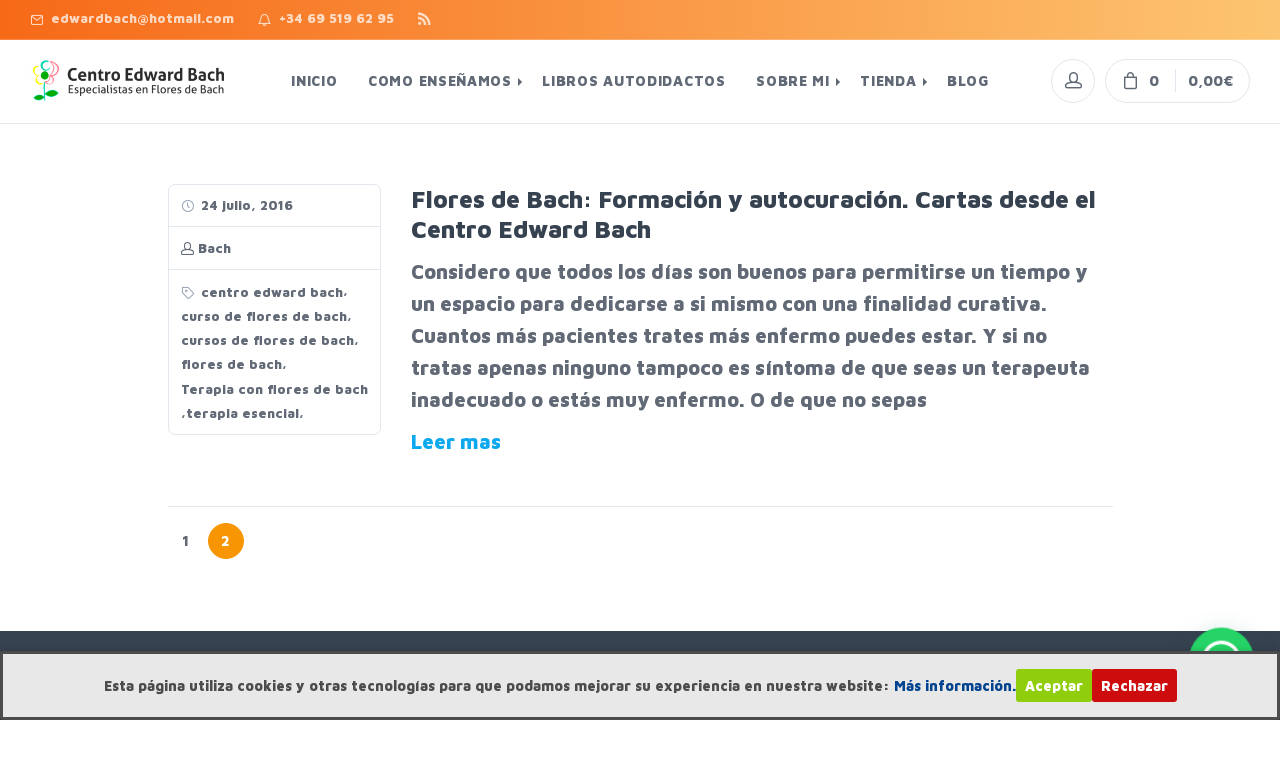

--- FILE ---
content_type: text/html; charset=UTF-8
request_url: https://www.centroedwardbach.com/tag/terapia-esencial/page/2/
body_size: 16896
content:

<!DOCTYPE html>
<html lang="es">
<head>
    
    <!-- Meta Character Encoding -->
    <meta charset="UTF-8">
    
    <!-- Mobile Specific Meta Tag-->
    <meta name="viewport" content="width=device-width, initial-scale=1.0, maximum-scale=1.0, user-scalable=no">
    
    <!-- Relationships Meta Data Profile -->
    <link rel="profile" href="https://gmpg.org/xfn/11">
    
    <!-- Pingback -->
    <link rel="pingback" href="https://www.centroedwardbach.com/xmlrpc.php">
    
    <meta name='robots' content='index, follow, max-image-preview:large, max-snippet:-1, max-video-preview:-1' />

	<!-- This site is optimized with the Yoast SEO plugin v25.5 - https://yoast.com/wordpress/plugins/seo/ -->
	<title>terapia esencial archivos - Página 2 de 2 - Centro Edward Bach</title>
	<link rel="canonical" href="https://www.centroedwardbach.com/tag/terapia-esencial/page/2/" />
	<link rel="prev" href="https://www.centroedwardbach.com/tag/terapia-esencial/" />
	<meta property="og:locale" content="es_ES" />
	<meta property="og:type" content="article" />
	<meta property="og:title" content="terapia esencial archivos - Página 2 de 2 - Centro Edward Bach" />
	<meta property="og:url" content="https://www.centroedwardbach.com/tag/terapia-esencial/" />
	<meta property="og:site_name" content="Centro Edward Bach" />
	<meta name="twitter:card" content="summary_large_image" />
	<script type="application/ld+json" class="yoast-schema-graph">{"@context":"https://schema.org","@graph":[{"@type":"CollectionPage","@id":"https://www.centroedwardbach.com/tag/terapia-esencial/","url":"https://www.centroedwardbach.com/tag/terapia-esencial/page/2/","name":"terapia esencial archivos - Página 2 de 2 - Centro Edward Bach","isPartOf":{"@id":"https://www.centroedwardbach.com/#website"},"breadcrumb":{"@id":"https://www.centroedwardbach.com/tag/terapia-esencial/page/2/#breadcrumb"},"inLanguage":"es"},{"@type":"BreadcrumbList","@id":"https://www.centroedwardbach.com/tag/terapia-esencial/page/2/#breadcrumb","itemListElement":[{"@type":"ListItem","position":1,"name":"Portada","item":"https://www.centroedwardbach.com/"},{"@type":"ListItem","position":2,"name":"terapia esencial"}]},{"@type":"WebSite","@id":"https://www.centroedwardbach.com/#website","url":"https://www.centroedwardbach.com/","name":"Centro Edward Bach","description":"Centro Edward Bach","publisher":{"@id":"https://www.centroedwardbach.com/#organization"},"potentialAction":[{"@type":"SearchAction","target":{"@type":"EntryPoint","urlTemplate":"https://www.centroedwardbach.com/?s={search_term_string}"},"query-input":{"@type":"PropertyValueSpecification","valueRequired":true,"valueName":"search_term_string"}}],"inLanguage":"es"},{"@type":"Organization","@id":"https://www.centroedwardbach.com/#organization","name":"Centro Edward Bach","url":"https://www.centroedwardbach.com/","logo":{"@type":"ImageObject","inLanguage":"es","@id":"https://www.centroedwardbach.com/#/schema/logo/image/","url":"https://www.centroedwardbach.com/wp-content/uploads/2018/04/logo-edward-back-e1535698252180.png","contentUrl":"https://www.centroedwardbach.com/wp-content/uploads/2018/04/logo-edward-back-e1535698252180.png","width":400,"height":83,"caption":"Centro Edward Bach"},"image":{"@id":"https://www.centroedwardbach.com/#/schema/logo/image/"},"sameAs":["https://www.facebook.com/Esenciasdebachcom/"]}]}</script>
	<!-- / Yoast SEO plugin. -->



<script>
dataLayer = [[]];
</script>
<!-- Google Tag Manager -->
<script>(function(w,d,s,l,i){w[l]=w[l]||[];w[l].push({'gtm.start':
new Date().getTime(),event:'gtm.js'});var f=d.getElementsByTagName(s)[0],
j=d.createElement(s),dl=l!='dataLayer'?'&l='+l:'';j.async=true;j.src=
'https://www.googletagmanager.com/gtm.js?id='+i+dl;f.parentNode.insertBefore(j,f);
})(window,document,'script','dataLayer','GTM-WH2JQG2');</script>
<!-- End Google Tag Manager --><link href='https://fonts.gstatic.com' crossorigin rel='preconnect' />
<style id='wp-img-auto-sizes-contain-inline-css' type='text/css'>
img:is([sizes=auto i],[sizes^="auto," i]){contain-intrinsic-size:3000px 1500px}
/*# sourceURL=wp-img-auto-sizes-contain-inline-css */
</style>
<style id='wp-emoji-styles-inline-css' type='text/css'>

	img.wp-smiley, img.emoji {
		display: inline !important;
		border: none !important;
		box-shadow: none !important;
		height: 1em !important;
		width: 1em !important;
		margin: 0 0.07em !important;
		vertical-align: -0.1em !important;
		background: none !important;
		padding: 0 !important;
	}
/*# sourceURL=wp-emoji-styles-inline-css */
</style>
<link rel='stylesheet' id='wp-block-library-css' href='https://www.centroedwardbach.com/wp-includes/css/dist/block-library/style.min.css?ver=6.9' type='text/css' media='all' />
<link rel='stylesheet' id='wc-blocks-style-css' href='https://www.centroedwardbach.com/wp-content/plugins/woocommerce/assets/client/blocks/wc-blocks.css?ver=wc-10.0.3' type='text/css' media='all' />
<style id='global-styles-inline-css' type='text/css'>
:root{--wp--preset--aspect-ratio--square: 1;--wp--preset--aspect-ratio--4-3: 4/3;--wp--preset--aspect-ratio--3-4: 3/4;--wp--preset--aspect-ratio--3-2: 3/2;--wp--preset--aspect-ratio--2-3: 2/3;--wp--preset--aspect-ratio--16-9: 16/9;--wp--preset--aspect-ratio--9-16: 9/16;--wp--preset--color--black: #000000;--wp--preset--color--cyan-bluish-gray: #abb8c3;--wp--preset--color--white: #ffffff;--wp--preset--color--pale-pink: #f78da7;--wp--preset--color--vivid-red: #cf2e2e;--wp--preset--color--luminous-vivid-orange: #ff6900;--wp--preset--color--luminous-vivid-amber: #fcb900;--wp--preset--color--light-green-cyan: #7bdcb5;--wp--preset--color--vivid-green-cyan: #00d084;--wp--preset--color--pale-cyan-blue: #8ed1fc;--wp--preset--color--vivid-cyan-blue: #0693e3;--wp--preset--color--vivid-purple: #9b51e0;--wp--preset--gradient--vivid-cyan-blue-to-vivid-purple: linear-gradient(135deg,rgb(6,147,227) 0%,rgb(155,81,224) 100%);--wp--preset--gradient--light-green-cyan-to-vivid-green-cyan: linear-gradient(135deg,rgb(122,220,180) 0%,rgb(0,208,130) 100%);--wp--preset--gradient--luminous-vivid-amber-to-luminous-vivid-orange: linear-gradient(135deg,rgb(252,185,0) 0%,rgb(255,105,0) 100%);--wp--preset--gradient--luminous-vivid-orange-to-vivid-red: linear-gradient(135deg,rgb(255,105,0) 0%,rgb(207,46,46) 100%);--wp--preset--gradient--very-light-gray-to-cyan-bluish-gray: linear-gradient(135deg,rgb(238,238,238) 0%,rgb(169,184,195) 100%);--wp--preset--gradient--cool-to-warm-spectrum: linear-gradient(135deg,rgb(74,234,220) 0%,rgb(151,120,209) 20%,rgb(207,42,186) 40%,rgb(238,44,130) 60%,rgb(251,105,98) 80%,rgb(254,248,76) 100%);--wp--preset--gradient--blush-light-purple: linear-gradient(135deg,rgb(255,206,236) 0%,rgb(152,150,240) 100%);--wp--preset--gradient--blush-bordeaux: linear-gradient(135deg,rgb(254,205,165) 0%,rgb(254,45,45) 50%,rgb(107,0,62) 100%);--wp--preset--gradient--luminous-dusk: linear-gradient(135deg,rgb(255,203,112) 0%,rgb(199,81,192) 50%,rgb(65,88,208) 100%);--wp--preset--gradient--pale-ocean: linear-gradient(135deg,rgb(255,245,203) 0%,rgb(182,227,212) 50%,rgb(51,167,181) 100%);--wp--preset--gradient--electric-grass: linear-gradient(135deg,rgb(202,248,128) 0%,rgb(113,206,126) 100%);--wp--preset--gradient--midnight: linear-gradient(135deg,rgb(2,3,129) 0%,rgb(40,116,252) 100%);--wp--preset--font-size--small: 13px;--wp--preset--font-size--medium: 20px;--wp--preset--font-size--large: 36px;--wp--preset--font-size--x-large: 42px;--wp--preset--spacing--20: 0.44rem;--wp--preset--spacing--30: 0.67rem;--wp--preset--spacing--40: 1rem;--wp--preset--spacing--50: 1.5rem;--wp--preset--spacing--60: 2.25rem;--wp--preset--spacing--70: 3.38rem;--wp--preset--spacing--80: 5.06rem;--wp--preset--shadow--natural: 6px 6px 9px rgba(0, 0, 0, 0.2);--wp--preset--shadow--deep: 12px 12px 50px rgba(0, 0, 0, 0.4);--wp--preset--shadow--sharp: 6px 6px 0px rgba(0, 0, 0, 0.2);--wp--preset--shadow--outlined: 6px 6px 0px -3px rgb(255, 255, 255), 6px 6px rgb(0, 0, 0);--wp--preset--shadow--crisp: 6px 6px 0px rgb(0, 0, 0);}:where(.is-layout-flex){gap: 0.5em;}:where(.is-layout-grid){gap: 0.5em;}body .is-layout-flex{display: flex;}.is-layout-flex{flex-wrap: wrap;align-items: center;}.is-layout-flex > :is(*, div){margin: 0;}body .is-layout-grid{display: grid;}.is-layout-grid > :is(*, div){margin: 0;}:where(.wp-block-columns.is-layout-flex){gap: 2em;}:where(.wp-block-columns.is-layout-grid){gap: 2em;}:where(.wp-block-post-template.is-layout-flex){gap: 1.25em;}:where(.wp-block-post-template.is-layout-grid){gap: 1.25em;}.has-black-color{color: var(--wp--preset--color--black) !important;}.has-cyan-bluish-gray-color{color: var(--wp--preset--color--cyan-bluish-gray) !important;}.has-white-color{color: var(--wp--preset--color--white) !important;}.has-pale-pink-color{color: var(--wp--preset--color--pale-pink) !important;}.has-vivid-red-color{color: var(--wp--preset--color--vivid-red) !important;}.has-luminous-vivid-orange-color{color: var(--wp--preset--color--luminous-vivid-orange) !important;}.has-luminous-vivid-amber-color{color: var(--wp--preset--color--luminous-vivid-amber) !important;}.has-light-green-cyan-color{color: var(--wp--preset--color--light-green-cyan) !important;}.has-vivid-green-cyan-color{color: var(--wp--preset--color--vivid-green-cyan) !important;}.has-pale-cyan-blue-color{color: var(--wp--preset--color--pale-cyan-blue) !important;}.has-vivid-cyan-blue-color{color: var(--wp--preset--color--vivid-cyan-blue) !important;}.has-vivid-purple-color{color: var(--wp--preset--color--vivid-purple) !important;}.has-black-background-color{background-color: var(--wp--preset--color--black) !important;}.has-cyan-bluish-gray-background-color{background-color: var(--wp--preset--color--cyan-bluish-gray) !important;}.has-white-background-color{background-color: var(--wp--preset--color--white) !important;}.has-pale-pink-background-color{background-color: var(--wp--preset--color--pale-pink) !important;}.has-vivid-red-background-color{background-color: var(--wp--preset--color--vivid-red) !important;}.has-luminous-vivid-orange-background-color{background-color: var(--wp--preset--color--luminous-vivid-orange) !important;}.has-luminous-vivid-amber-background-color{background-color: var(--wp--preset--color--luminous-vivid-amber) !important;}.has-light-green-cyan-background-color{background-color: var(--wp--preset--color--light-green-cyan) !important;}.has-vivid-green-cyan-background-color{background-color: var(--wp--preset--color--vivid-green-cyan) !important;}.has-pale-cyan-blue-background-color{background-color: var(--wp--preset--color--pale-cyan-blue) !important;}.has-vivid-cyan-blue-background-color{background-color: var(--wp--preset--color--vivid-cyan-blue) !important;}.has-vivid-purple-background-color{background-color: var(--wp--preset--color--vivid-purple) !important;}.has-black-border-color{border-color: var(--wp--preset--color--black) !important;}.has-cyan-bluish-gray-border-color{border-color: var(--wp--preset--color--cyan-bluish-gray) !important;}.has-white-border-color{border-color: var(--wp--preset--color--white) !important;}.has-pale-pink-border-color{border-color: var(--wp--preset--color--pale-pink) !important;}.has-vivid-red-border-color{border-color: var(--wp--preset--color--vivid-red) !important;}.has-luminous-vivid-orange-border-color{border-color: var(--wp--preset--color--luminous-vivid-orange) !important;}.has-luminous-vivid-amber-border-color{border-color: var(--wp--preset--color--luminous-vivid-amber) !important;}.has-light-green-cyan-border-color{border-color: var(--wp--preset--color--light-green-cyan) !important;}.has-vivid-green-cyan-border-color{border-color: var(--wp--preset--color--vivid-green-cyan) !important;}.has-pale-cyan-blue-border-color{border-color: var(--wp--preset--color--pale-cyan-blue) !important;}.has-vivid-cyan-blue-border-color{border-color: var(--wp--preset--color--vivid-cyan-blue) !important;}.has-vivid-purple-border-color{border-color: var(--wp--preset--color--vivid-purple) !important;}.has-vivid-cyan-blue-to-vivid-purple-gradient-background{background: var(--wp--preset--gradient--vivid-cyan-blue-to-vivid-purple) !important;}.has-light-green-cyan-to-vivid-green-cyan-gradient-background{background: var(--wp--preset--gradient--light-green-cyan-to-vivid-green-cyan) !important;}.has-luminous-vivid-amber-to-luminous-vivid-orange-gradient-background{background: var(--wp--preset--gradient--luminous-vivid-amber-to-luminous-vivid-orange) !important;}.has-luminous-vivid-orange-to-vivid-red-gradient-background{background: var(--wp--preset--gradient--luminous-vivid-orange-to-vivid-red) !important;}.has-very-light-gray-to-cyan-bluish-gray-gradient-background{background: var(--wp--preset--gradient--very-light-gray-to-cyan-bluish-gray) !important;}.has-cool-to-warm-spectrum-gradient-background{background: var(--wp--preset--gradient--cool-to-warm-spectrum) !important;}.has-blush-light-purple-gradient-background{background: var(--wp--preset--gradient--blush-light-purple) !important;}.has-blush-bordeaux-gradient-background{background: var(--wp--preset--gradient--blush-bordeaux) !important;}.has-luminous-dusk-gradient-background{background: var(--wp--preset--gradient--luminous-dusk) !important;}.has-pale-ocean-gradient-background{background: var(--wp--preset--gradient--pale-ocean) !important;}.has-electric-grass-gradient-background{background: var(--wp--preset--gradient--electric-grass) !important;}.has-midnight-gradient-background{background: var(--wp--preset--gradient--midnight) !important;}.has-small-font-size{font-size: var(--wp--preset--font-size--small) !important;}.has-medium-font-size{font-size: var(--wp--preset--font-size--medium) !important;}.has-large-font-size{font-size: var(--wp--preset--font-size--large) !important;}.has-x-large-font-size{font-size: var(--wp--preset--font-size--x-large) !important;}
/*# sourceURL=global-styles-inline-css */
</style>

<style id='classic-theme-styles-inline-css' type='text/css'>
/*! This file is auto-generated */
.wp-block-button__link{color:#fff;background-color:#32373c;border-radius:9999px;box-shadow:none;text-decoration:none;padding:calc(.667em + 2px) calc(1.333em + 2px);font-size:1.125em}.wp-block-file__button{background:#32373c;color:#fff;text-decoration:none}
/*# sourceURL=/wp-includes/css/classic-themes.min.css */
</style>
<link rel='stylesheet' id='cookie-consent-style-css' href='https://www.centroedwardbach.com/wp-content/plugins/click-datos-lopd/assets/css/style.css?ver=6.9' type='text/css' media='all' />
<link rel='stylesheet' id='events-manager-css' href='https://www.centroedwardbach.com/wp-content/plugins/events-manager/includes/css/events-manager.min.css?ver=7.0.5' type='text/css' media='all' />
<style id='events-manager-inline-css' type='text/css'>
body .em { --font-family : inherit; --font-weight : inherit; --font-size : 1em; --line-height : inherit; }
/*# sourceURL=events-manager-inline-css */
</style>
<link rel='stylesheet' id='theme-my-login-css' href='https://www.centroedwardbach.com/wp-content/plugins/theme-my-login/assets/styles/theme-my-login.min.css?ver=7.1.12' type='text/css' media='all' />
<style id='woocommerce-inline-inline-css' type='text/css'>
.woocommerce form .form-row .required { visibility: visible; }
/*# sourceURL=woocommerce-inline-inline-css */
</style>
<link rel='stylesheet' id='brands-styles-css' href='https://www.centroedwardbach.com/wp-content/plugins/woocommerce/assets/css/brands.css?ver=10.0.3' type='text/css' media='all' />
<link rel='stylesheet' id='fury-bootstrap-css' href='https://www.centroedwardbach.com/wp-content/themes/fury/assets/css/bootstrap.min.css?ver=1.4.1' type='text/css' media='all' />
<link rel='stylesheet' id='fury-css' href='https://www.centroedwardbach.com/wp-content/themes/fury/style.css?ver=1.4.1' type='text/css' media='all' />
<style id='fury-inline-css' type='text/css'>
.topbar {background-color:#f66917;background-image:linear-gradient(90deg, #f66917 0%, #fdc571 100%)}
/*# sourceURL=fury-inline-css */
</style>
<link rel='stylesheet' id='fury-woocommerce-css' href='https://www.centroedwardbach.com/wp-content/themes/fury/assets/css/woocommerce.css?ver=1.4.1' type='text/css' media='all' />
<link rel='stylesheet' id='elementor-frontend-css' href='https://www.centroedwardbach.com/wp-content/plugins/elementor/assets/css/frontend.min.css?ver=3.33.2' type='text/css' media='all' />
<link rel='stylesheet' id='eael-general-css' href='https://www.centroedwardbach.com/wp-content/plugins/essential-addons-for-elementor-lite/assets/front-end/css/view/general.min.css?ver=6.2.1' type='text/css' media='all' />
<script type="text/javascript" src="https://www.centroedwardbach.com/wp-includes/js/jquery/jquery.min.js?ver=3.7.1" id="jquery-core-js"></script>
<script type="text/javascript" src="https://www.centroedwardbach.com/wp-includes/js/jquery/jquery-migrate.min.js?ver=3.4.1" id="jquery-migrate-js"></script>
<script type="text/javascript" src="https://www.centroedwardbach.com/wp-includes/js/jquery/ui/core.min.js?ver=1.13.3" id="jquery-ui-core-js"></script>
<script type="text/javascript" src="https://www.centroedwardbach.com/wp-includes/js/jquery/ui/mouse.min.js?ver=1.13.3" id="jquery-ui-mouse-js"></script>
<script type="text/javascript" src="https://www.centroedwardbach.com/wp-includes/js/jquery/ui/sortable.min.js?ver=1.13.3" id="jquery-ui-sortable-js"></script>
<script type="text/javascript" src="https://www.centroedwardbach.com/wp-includes/js/jquery/ui/datepicker.min.js?ver=1.13.3" id="jquery-ui-datepicker-js"></script>
<script type="text/javascript" id="jquery-ui-datepicker-js-after">
/* <![CDATA[ */
jQuery(function(jQuery){jQuery.datepicker.setDefaults({"closeText":"Cerrar","currentText":"Hoy","monthNames":["enero","febrero","marzo","abril","mayo","junio","julio","agosto","septiembre","octubre","noviembre","diciembre"],"monthNamesShort":["Ene","Feb","Mar","Abr","May","Jun","Jul","Ago","Sep","Oct","Nov","Dic"],"nextText":"Siguiente","prevText":"Anterior","dayNames":["domingo","lunes","martes","mi\u00e9rcoles","jueves","viernes","s\u00e1bado"],"dayNamesShort":["Dom","Lun","Mar","Mi\u00e9","Jue","Vie","S\u00e1b"],"dayNamesMin":["D","L","M","X","J","V","S"],"dateFormat":"d MM, yy","firstDay":1,"isRTL":false});});
//# sourceURL=jquery-ui-datepicker-js-after
/* ]]> */
</script>
<script type="text/javascript" src="https://www.centroedwardbach.com/wp-includes/js/jquery/ui/resizable.min.js?ver=1.13.3" id="jquery-ui-resizable-js"></script>
<script type="text/javascript" src="https://www.centroedwardbach.com/wp-includes/js/jquery/ui/draggable.min.js?ver=1.13.3" id="jquery-ui-draggable-js"></script>
<script type="text/javascript" src="https://www.centroedwardbach.com/wp-includes/js/jquery/ui/controlgroup.min.js?ver=1.13.3" id="jquery-ui-controlgroup-js"></script>
<script type="text/javascript" src="https://www.centroedwardbach.com/wp-includes/js/jquery/ui/checkboxradio.min.js?ver=1.13.3" id="jquery-ui-checkboxradio-js"></script>
<script type="text/javascript" src="https://www.centroedwardbach.com/wp-includes/js/jquery/ui/button.min.js?ver=1.13.3" id="jquery-ui-button-js"></script>
<script type="text/javascript" src="https://www.centroedwardbach.com/wp-includes/js/jquery/ui/dialog.min.js?ver=1.13.3" id="jquery-ui-dialog-js"></script>
<script type="text/javascript" id="events-manager-js-extra">
/* <![CDATA[ */
var EM = {"ajaxurl":"https://www.centroedwardbach.com/wp-admin/admin-ajax.php","locationajaxurl":"https://www.centroedwardbach.com/wp-admin/admin-ajax.php?action=locations_search","firstDay":"1","locale":"es","dateFormat":"yy-mm-dd","ui_css":"https://www.centroedwardbach.com/wp-content/plugins/events-manager/includes/css/jquery-ui/build.min.css","show24hours":"1","is_ssl":"1","autocomplete_limit":"10","calendar":{"breakpoints":{"small":560,"medium":908,"large":false}},"phone":"","datepicker":{"format":"d/m/Y","locale":"es"},"search":{"breakpoints":{"small":650,"medium":850,"full":false}},"url":"https://www.centroedwardbach.com/wp-content/plugins/events-manager","assets":{"input.em-uploader":{"js":{"em-uploader":{"url":"https://www.centroedwardbach.com/wp-content/plugins/events-manager/includes/js/em-uploader.js?v=7.0.5","event":"em_uploader_ready"}}},".em-recurrence-sets, .em-timezone":{"js":{"luxon":{"url":"luxon/luxon.js?v=7.0.5","event":"em_luxon_ready"}}},".em-booking-form, #em-booking-form, .em-booking-recurring, .em-event-booking-form":{"js":{"em-bookings":{"url":"https://www.centroedwardbach.com/wp-content/plugins/events-manager/includes/js/bookingsform.js?v=7.0.5","event":"em_booking_form_js_loaded"}}}},"cached":"","bookingInProgress":"Por favor, espera mientras la reserva se env\u00eda.","tickets_save":"Guardar entrada","bookingajaxurl":"https://www.centroedwardbach.com/wp-admin/admin-ajax.php","bookings_export_save":"Exportar reservas","bookings_settings_save":"Guardar configuraci\u00f3n","booking_delete":"\u00bfEst\u00e1s seguro que quieres borrar?","booking_offset":"30","bookings":{"submit_button":{"text":{"default":"Enviar tu reserva","free":"Enviar tu reserva","payment":"Enviar tu reserva","processing":"Processing ..."}},"update_listener":""},"bb_full":"Vendido","bb_book":"Reservar ahora","bb_booking":"Reservando...","bb_booked":"Reserva Enviado","bb_error":"Error de Reserva. \u00bfIntentar de nuevo?","bb_cancel":"Cancelar","bb_canceling":"Cancelando...","bb_cancelled":"Cancelado","bb_cancel_error":"Error de Cancelaci\u00f3n. \u00bfIntentar de nuevo?","txt_search":"Buscar","txt_searching":"Buscando...","txt_loading":"Cargando..."};
//# sourceURL=events-manager-js-extra
/* ]]> */
</script>
<script type="text/javascript" src="https://www.centroedwardbach.com/wp-content/plugins/events-manager/includes/js/events-manager.js?ver=7.0.5" id="events-manager-js"></script>
<script type="text/javascript" src="https://www.centroedwardbach.com/wp-content/plugins/events-manager/includes/external/flatpickr/l10n/es.js?ver=7.0.5" id="em-flatpickr-localization-js"></script>
<script type="text/javascript" src="https://www.centroedwardbach.com/wp-content/plugins/woocommerce/assets/js/jquery-blockui/jquery.blockUI.min.js?ver=2.7.0-wc.10.0.3" id="jquery-blockui-js" defer="defer" data-wp-strategy="defer"></script>
<script type="text/javascript" id="wc-add-to-cart-js-extra">
/* <![CDATA[ */
var wc_add_to_cart_params = {"ajax_url":"/wp-admin/admin-ajax.php","wc_ajax_url":"/?wc-ajax=%%endpoint%%","i18n_view_cart":"Ver carrito","cart_url":"https://www.centroedwardbach.com/cart/","is_cart":"","cart_redirect_after_add":"no"};
//# sourceURL=wc-add-to-cart-js-extra
/* ]]> */
</script>
<script type="text/javascript" src="https://www.centroedwardbach.com/wp-content/plugins/woocommerce/assets/js/frontend/add-to-cart.min.js?ver=10.0.3" id="wc-add-to-cart-js" defer="defer" data-wp-strategy="defer"></script>
<script type="text/javascript" src="https://www.centroedwardbach.com/wp-content/plugins/woocommerce/assets/js/js-cookie/js.cookie.min.js?ver=2.1.4-wc.10.0.3" id="js-cookie-js" defer="defer" data-wp-strategy="defer"></script>
<script type="text/javascript" id="woocommerce-js-extra">
/* <![CDATA[ */
var woocommerce_params = {"ajax_url":"/wp-admin/admin-ajax.php","wc_ajax_url":"/?wc-ajax=%%endpoint%%","i18n_password_show":"Mostrar contrase\u00f1a","i18n_password_hide":"Ocultar contrase\u00f1a"};
//# sourceURL=woocommerce-js-extra
/* ]]> */
</script>
<script type="text/javascript" src="https://www.centroedwardbach.com/wp-content/plugins/woocommerce/assets/js/frontend/woocommerce.min.js?ver=10.0.3" id="woocommerce-js" defer="defer" data-wp-strategy="defer"></script>
<script type="text/javascript" src="https://www.centroedwardbach.com/wp-content/themes/fury/assets/js/modernizr.min.js?ver=1.4.1" id="fury-modernizr-js"></script>
<script type="text/javascript" src="https://www.centroedwardbach.com/wp-content/themes/fury/assets/js/functions.min.js?ver=1.4.1" id="fury-functions-js"></script>
<link rel="https://api.w.org/" href="https://www.centroedwardbach.com/wp-json/" /><link rel="alternate" title="JSON" type="application/json" href="https://www.centroedwardbach.com/wp-json/wp/v2/tags/75" /><link rel="EditURI" type="application/rsd+xml" title="RSD" href="https://www.centroedwardbach.com/xmlrpc.php?rsd" />
<meta name="generator" content="WordPress 6.9" />
<meta name="generator" content="WooCommerce 10.0.3" />
<link rel="icon" href="/favicon.ico" type="image/x-icon" />
<!--Metas http-equiv-->
<meta http-equiv="Content-Type" content="application/xhtml+xml; charset=utf-8"/>
<meta http-equiv="title" content="" />
<meta http-equiv="description" content="" />
<meta http-equiv="content-language" content="es-ES"/>
				
<!-- Open Graph -->
<meta property="fb:page_id" content="224687984234142" />


<!-- Dublin Core -->
<link rel="schema.DC" href="https://purl.org/dc/elements/1.1/" />
<link rel="schema.DCTERMS" href="https://purl.org/dc/terms/" />
<meta name="DC.Language" content="es-ES" />
<meta name="DC.Title" content="" />
<meta name="DC.Description" content="" />
<meta name="DC.Identifier" content="https://www.centroedwardbach.com/tag/terapia-esencial/page/2/" />
			
<!-- Google+ -->
<meta itemprop="name" content="" />
<meta itemprop="description" content="" />

<meta name="geo.region" content="ES-MD" />
<meta name="geo.placename" content="El Boalo" />
<meta name="geo.position" content="40.729798;-3.955345" />
<meta name="ICBM" content="40.729798, -3.955345" />
<style id="cdlopd-css" type="text/css" media="screen">
				#catapult-cookie-bar {
					box-sizing: border-box;
					max-height: 0;
					opacity: 0;
					z-index: 99999;
					overflow: hidden;
					color: #4c4c4c;
					position: fixed;
					left: 0;
					bottom: 0;
					width: 100%;
					background-color: #e8e8e8;
                                        border-style: solid;
                                        border-width: px;
                                        border-color: ;
				}
				#catapult-cookie-bar a {
					color: #01438e;
				}
				#catapult-cookie-bar .x_close span {
					background-color: ;
				}
				button#catapultCookieAceptar {
					background:#90CD0D;
					color: #fff;
					border: 0; padding: 6px 9px; border-radius: 3px;
				}
                                button#catapultCookieRechazar {
					background:#CD0D0D;
					color: #fff;
					border: 0; padding: 6px 9px; border-radius: 3px;
				}
				#catapult-cookie-bar h3 {
					color: #4c4c4c;
				}
				.has-cookie-bar #catapult-cookie-bar {
					opacity: 1;
					max-height: 999px;
					min-height: 30px;
				}</style><!-- Meta Pixel Code -->
<script>
  !function(f,b,e,v,n,t,s)
  {if(f.fbq)return;n=f.fbq=function(){n.callMethod?
  n.callMethod.apply(n,arguments):n.queue.push(arguments)};
  if(!f._fbq)f._fbq=n;n.push=n;n.loaded=!0;n.version='2.0';
  n.queue=[];t=b.createElement(e);t.async=!0;
  t.src=v;s=b.getElementsByTagName(e)[0];
  s.parentNode.insertBefore(t,s)}(window, document,'script',
  'https://connect.facebook.net/en_US/fbevents.js');
  fbq('init', '449081167144407');
  fbq('track', 'PageView');
</script>
<noscript><img height="1" width="1" style="display:none"
  src="https://www.facebook.com/tr?id=449081167144407&ev=PageView&noscript=1"
/></noscript>
<!-- End Meta Pixel Code -->

<meta name="facebook-domain-verification" content="z0q073qn95wvqpdsvur55pvu5gqymo" /><script type="text/javascript"></script>	<noscript><style>.woocommerce-product-gallery{ opacity: 1 !important; }</style></noscript>
	<meta name="generator" content="Elementor 3.33.2; features: additional_custom_breakpoints; settings: css_print_method-external, google_font-enabled, font_display-auto">
			<style>
				.e-con.e-parent:nth-of-type(n+4):not(.e-lazyloaded):not(.e-no-lazyload),
				.e-con.e-parent:nth-of-type(n+4):not(.e-lazyloaded):not(.e-no-lazyload) * {
					background-image: none !important;
				}
				@media screen and (max-height: 1024px) {
					.e-con.e-parent:nth-of-type(n+3):not(.e-lazyloaded):not(.e-no-lazyload),
					.e-con.e-parent:nth-of-type(n+3):not(.e-lazyloaded):not(.e-no-lazyload) * {
						background-image: none !important;
					}
				}
				@media screen and (max-height: 640px) {
					.e-con.e-parent:nth-of-type(n+2):not(.e-lazyloaded):not(.e-no-lazyload),
					.e-con.e-parent:nth-of-type(n+2):not(.e-lazyloaded):not(.e-no-lazyload) * {
						background-image: none !important;
					}
				}
			</style>
			<link rel="icon" href="https://www.centroedwardbach.com/wp-content/uploads/2017/02/flor-512px-100x100.png" sizes="32x32" />
<link rel="icon" href="https://www.centroedwardbach.com/wp-content/uploads/2017/02/flor-512px-300x300.png" sizes="192x192" />
<link rel="apple-touch-icon" href="https://www.centroedwardbach.com/wp-content/uploads/2017/02/flor-512px-300x300.png" />
<meta name="msapplication-TileImage" content="https://www.centroedwardbach.com/wp-content/uploads/2017/02/flor-512px-300x300.png" />
		<style type="text/css" id="wp-custom-css">
			.entry-content p {
  font-size: 20px;
  line-height: 1.6;
}
p { 
  font-size: 20px;
  line-height: 1.6;
}
		</style>
		<style id="kirki-inline-styles">body{font-family:Maven Pro;font-size:14px;font-weight:400;}body, div.offcanvas-wrapper{background-color:#ffffff;}.btn-outline-primary{color:#f79502;}.woocommerce .product-badge{background:#f79502;}.btn-primary, .btn-primary:hover, .btn-outline-primary:hover, .list-group-item.active, .pagination .page-numbers > li.active > span{background-color:#f79502;}.btn-outline-primary, .list-group-item.active, .pagination .page-numbers > li.active > span{border-color:#f79502;}.topbar .topbar-column a, .topbar .topbar-column a:not(.social-button){color:rgba(255,255,255,0.72);}.topbar .topbar-column a:not(.social-button):hover{color:#fff;}.topbar{border-bottom-color:rgba(255, 255, 255, 0.2);}.custom-logo-link{color:#606975;}a.custom-logo-link{width:232px;}.custom-logo-link:hover{color:#0da9ef;}.offcanvas-container{background-color:#374250;}.offcanvas-menu ul li a{color:#fff;}.offcanvas-menu ul li a:hover{color:#0da9ef;}.site-menu > ul > li > a{color:#606975;}a.offcanvas-toggle:hover, .site-menu ul:not(.sub-menu) > li.active > a, .site-menu ul:not(.sub-menu) > li:hover > a{color:#ed800c;}.site-menu > ul > li.active > a{border-bottom-color:#ed800c;}.page-title{background-color:#f5f5f5;}a.moretag{color:#0da9ef;}.site-footer{background-color:#374250;}/* vietnamese */
@font-face {
  font-family: 'Maven Pro';
  font-style: normal;
  font-weight: 400;
  font-display: swap;
  src: url(https://www.centroedwardbach.com/wp-content/fonts/maven-pro/font) format('woff');
  unicode-range: U+0102-0103, U+0110-0111, U+0128-0129, U+0168-0169, U+01A0-01A1, U+01AF-01B0, U+0300-0301, U+0303-0304, U+0308-0309, U+0323, U+0329, U+1EA0-1EF9, U+20AB;
}
/* latin-ext */
@font-face {
  font-family: 'Maven Pro';
  font-style: normal;
  font-weight: 400;
  font-display: swap;
  src: url(https://www.centroedwardbach.com/wp-content/fonts/maven-pro/font) format('woff');
  unicode-range: U+0100-02BA, U+02BD-02C5, U+02C7-02CC, U+02CE-02D7, U+02DD-02FF, U+0304, U+0308, U+0329, U+1D00-1DBF, U+1E00-1E9F, U+1EF2-1EFF, U+2020, U+20A0-20AB, U+20AD-20C0, U+2113, U+2C60-2C7F, U+A720-A7FF;
}
/* latin */
@font-face {
  font-family: 'Maven Pro';
  font-style: normal;
  font-weight: 400;
  font-display: swap;
  src: url(https://www.centroedwardbach.com/wp-content/fonts/maven-pro/font) format('woff');
  unicode-range: U+0000-00FF, U+0131, U+0152-0153, U+02BB-02BC, U+02C6, U+02DA, U+02DC, U+0304, U+0308, U+0329, U+2000-206F, U+20AC, U+2122, U+2191, U+2193, U+2212, U+2215, U+FEFF, U+FFFD;
}
/* vietnamese */
@font-face {
  font-family: 'Maven Pro';
  font-style: normal;
  font-weight: 500;
  font-display: swap;
  src: url(https://www.centroedwardbach.com/wp-content/fonts/maven-pro/font) format('woff');
  unicode-range: U+0102-0103, U+0110-0111, U+0128-0129, U+0168-0169, U+01A0-01A1, U+01AF-01B0, U+0300-0301, U+0303-0304, U+0308-0309, U+0323, U+0329, U+1EA0-1EF9, U+20AB;
}
/* latin-ext */
@font-face {
  font-family: 'Maven Pro';
  font-style: normal;
  font-weight: 500;
  font-display: swap;
  src: url(https://www.centroedwardbach.com/wp-content/fonts/maven-pro/font) format('woff');
  unicode-range: U+0100-02BA, U+02BD-02C5, U+02C7-02CC, U+02CE-02D7, U+02DD-02FF, U+0304, U+0308, U+0329, U+1D00-1DBF, U+1E00-1E9F, U+1EF2-1EFF, U+2020, U+20A0-20AB, U+20AD-20C0, U+2113, U+2C60-2C7F, U+A720-A7FF;
}
/* latin */
@font-face {
  font-family: 'Maven Pro';
  font-style: normal;
  font-weight: 500;
  font-display: swap;
  src: url(https://www.centroedwardbach.com/wp-content/fonts/maven-pro/font) format('woff');
  unicode-range: U+0000-00FF, U+0131, U+0152-0153, U+02BB-02BC, U+02C6, U+02DA, U+02DC, U+0304, U+0308, U+0329, U+2000-206F, U+20AC, U+2122, U+2191, U+2193, U+2212, U+2215, U+FEFF, U+FFFD;
}
/* vietnamese */
@font-face {
  font-family: 'Maven Pro';
  font-style: normal;
  font-weight: 700;
  font-display: swap;
  src: url(https://www.centroedwardbach.com/wp-content/fonts/maven-pro/font) format('woff');
  unicode-range: U+0102-0103, U+0110-0111, U+0128-0129, U+0168-0169, U+01A0-01A1, U+01AF-01B0, U+0300-0301, U+0303-0304, U+0308-0309, U+0323, U+0329, U+1EA0-1EF9, U+20AB;
}
/* latin-ext */
@font-face {
  font-family: 'Maven Pro';
  font-style: normal;
  font-weight: 700;
  font-display: swap;
  src: url(https://www.centroedwardbach.com/wp-content/fonts/maven-pro/font) format('woff');
  unicode-range: U+0100-02BA, U+02BD-02C5, U+02C7-02CC, U+02CE-02D7, U+02DD-02FF, U+0304, U+0308, U+0329, U+1D00-1DBF, U+1E00-1E9F, U+1EF2-1EFF, U+2020, U+20A0-20AB, U+20AD-20C0, U+2113, U+2C60-2C7F, U+A720-A7FF;
}
/* latin */
@font-face {
  font-family: 'Maven Pro';
  font-style: normal;
  font-weight: 700;
  font-display: swap;
  src: url(https://www.centroedwardbach.com/wp-content/fonts/maven-pro/font) format('woff');
  unicode-range: U+0000-00FF, U+0131, U+0152-0153, U+02BB-02BC, U+02C6, U+02DA, U+02DC, U+0304, U+0308, U+0329, U+2000-206F, U+20AC, U+2122, U+2191, U+2193, U+2212, U+2215, U+FEFF, U+FFFD;
}
/* vietnamese */
@font-face {
  font-family: 'Maven Pro';
  font-style: normal;
  font-weight: 900;
  font-display: swap;
  src: url(https://www.centroedwardbach.com/wp-content/fonts/maven-pro/font) format('woff');
  unicode-range: U+0102-0103, U+0110-0111, U+0128-0129, U+0168-0169, U+01A0-01A1, U+01AF-01B0, U+0300-0301, U+0303-0304, U+0308-0309, U+0323, U+0329, U+1EA0-1EF9, U+20AB;
}
/* latin-ext */
@font-face {
  font-family: 'Maven Pro';
  font-style: normal;
  font-weight: 900;
  font-display: swap;
  src: url(https://www.centroedwardbach.com/wp-content/fonts/maven-pro/font) format('woff');
  unicode-range: U+0100-02BA, U+02BD-02C5, U+02C7-02CC, U+02CE-02D7, U+02DD-02FF, U+0304, U+0308, U+0329, U+1D00-1DBF, U+1E00-1E9F, U+1EF2-1EFF, U+2020, U+20A0-20AB, U+20AD-20C0, U+2113, U+2C60-2C7F, U+A720-A7FF;
}
/* latin */
@font-face {
  font-family: 'Maven Pro';
  font-style: normal;
  font-weight: 900;
  font-display: swap;
  src: url(https://www.centroedwardbach.com/wp-content/fonts/maven-pro/font) format('woff');
  unicode-range: U+0000-00FF, U+0131, U+0152-0153, U+02BB-02BC, U+02C6, U+02DA, U+02DC, U+0304, U+0308, U+0329, U+2000-206F, U+20AC, U+2122, U+2191, U+2193, U+2212, U+2215, U+FEFF, U+FFFD;
}</style>    
<link rel='stylesheet' id='wc-stripe-blocks-checkout-style-css' href='https://www.centroedwardbach.com/wp-content/plugins/woocommerce-gateway-stripe/build/upe-blocks.css?ver=a7aab132721a0ef865695d5cfdc746fb' type='text/css' media='all' />
<link rel='stylesheet' id='joinchat-css' href='https://www.centroedwardbach.com/wp-content/plugins/creame-whatsapp-me/public/css/joinchat-btn.min.css?ver=6.0.6' type='text/css' media='all' />
<style id='joinchat-inline-css' type='text/css'>
.joinchat{--ch:142;--cs:70%;--cl:49%;--bw:1}
/*# sourceURL=joinchat-inline-css */
</style>
</head>
<body data-rsssl=1 class="archive paged tag tag-terapia-esencial tag-75 wp-custom-logo paged-2 tag-paged-2 wp-theme-fury theme-fury woocommerce-no-js elementor-default elementor-kit-4548">
    
    <!-- Google Tag Manager (noscript) -->
<noscript><iframe src="https://www.googletagmanager.com/ns.html?id=GTM-WH2JQG2" height="0" width="0" style="display:none;visibility:hidden"></iframe></noscript>
<!-- End Google Tag Manager (noscript) -->    
    <a class="screen-reader-text skip-link" href="#fury-content">
        Skip to content    </a><!-- .screen-reader-text -->
    
    <!-- Fury Main Wrapper -->
    <div id="fury-main-wrapper" class="fury-main-wrapper">
    
        
    <div class="offcanvas-container" id="mobile-menu">
        <div class="offcanvas-header">
            <a class="account-link" href="">
                <div class="user-ava">
                    <img alt='' src='https://secure.gravatar.com/avatar/?s=96&#038;d=mm&#038;r=g' srcset='https://secure.gravatar.com/avatar/?s=192&#038;d=mm&#038;r=g 2x' class='avatar avatar-96 photo avatar-default' height='96' width='96' decoding='async'/>                </div>
                <div class="user-info">
                    <h6 class="user-name">Invitado</h6>
                    <span class="text-sm text-white opacity-60">Bienvenido Invitado</span>
                </div>
            </a>
            <a href="#" aria-label="Close Menu" class="offcanvas-close" data-focus=".menu-toggle">X</a>
        </div>
        <nav class="offcanvas-menu" aria-label="Mobile menu" role="navigation">
            <ul id="menu-nuevo-menu-para-movil-laure" class="menu"><li id="menu-item-4364" class="menu-item menu-item-type-post_type menu-item-object-page menu-item-4364"><a href="https://www.centroedwardbach.com/terapia/" data-ps2id-api="true">JOSE SALMERON PASCUAL</a></li>
<li id="menu-item-4362" class="menu-item menu-item-type-post_type menu-item-object-page menu-item-4362"><a href="https://www.centroedwardbach.com/curso-flores-de-bach/" data-ps2id-api="true">Curso online de Flores de Bach y Master</a></li>
<li id="menu-item-4831" class="menu-item menu-item-type-post_type menu-item-object-page menu-item-4831"><a href="https://www.centroedwardbach.com/curso-metodo-what-s-app-casita/" data-ps2id-api="true">CURSO METODO WHAT´S APP Y EN CASITA</a></li>
<li id="menu-item-4361" class="menu-item menu-item-type-post_type menu-item-object-page menu-item-4361"><a href="https://www.centroedwardbach.com/curso-de-orquideas-del-desarrollo-del-poder-personal/" data-ps2id-api="true">CURSO ONLINE ORQUÍDEAS DEL DESARROLLO PERSONAL</a></li>
<li id="menu-item-4363" class="menu-item menu-item-type-post_type menu-item-object-page menu-item-4363"><a href="https://www.centroedwardbach.com/curso-millonario-pineal/" data-ps2id-api="true">CURSO ONLINE MILLONARIO PINEAL</a></li>
<li id="menu-item-4365" class="menu-item menu-item-type-post_type menu-item-object-page menu-item-4365"><a href="https://www.centroedwardbach.com/sesion-de-desbloqueo/" data-ps2id-api="true">SESION ONLINE DE DESBLOQUEO</a></li>
<li id="menu-item-4703" class="menu-item menu-item-type-post_type menu-item-object-page menu-item-4703"><a href="https://www.centroedwardbach.com/combo-formacion-en-flores-de-bach/" data-ps2id-api="true">COMBO FORMACION EN FLORES DE BACH</a></li>
<li id="menu-item-5142" class="menu-item menu-item-type-post_type menu-item-object-page menu-item-5142"><a href="https://www.centroedwardbach.com/autodidacta-libros-en-flores-de-bach/" data-ps2id-api="true">LIBROS AUTODIDACTOS</a></li>
<li id="menu-item-4366" class="menu-item menu-item-type-post_type menu-item-object-page menu-item-4366"><a href="https://www.centroedwardbach.com/shop/" data-ps2id-api="true">TIENDA</a></li>
<li id="menu-item-5125" class="menu-item menu-item-type-post_type menu-item-object-page current_page_parent menu-item-5125"><a href="https://www.centroedwardbach.com/blog/" data-ps2id-api="true">Blog</a></li>
</ul>        </nav>
    </div><!-- .offcanvas-container -->
    
        <div class="topbar">
        <div class="topbar-column">
            
                        
                            <a class="hidden-md-down" href="mailto:edwardbach@hotmail.com">
                    <i class="icon-mail"></i>&nbsp; edwardbach@hotmail.com                </a>
                        
                            <a class="hidden-md-down" href="tel:+34 69 519 62 95">
                    <i class="icon-bell"></i>&nbsp; +34 69 519 62 95                </a>
                        
            <a href="https://www.centroedwardbach.com/feed/" class="social-button sb-rss shape-none sb-dark" target="_self"><i class="socicon-rss"></i></a>            
        </div>
        <div class="topbar-column">
            
        </div>
    </div><!-- .topbar -->
        
    <header class="navbar navbar-sticky">
        
                
        <div class="site-branding">
            <div class="inner">
                
                                <a class="offcanvas-toggle menu-toggle" href="#mobile-menu" data-toggle="offcanvas"></a>
                
                <a href="https://www.centroedwardbach.com/" class="custom-logo-link" rel="home"><img width="400" height="83" src="https://www.centroedwardbach.com/wp-content/uploads/2018/04/logo-edward-back-e1535698252180.png" class="custom-logo" alt="Centro Edward Bach" decoding="async" /></a>                
            </div>
        </div><!-- .site-branding -->
        
        <nav class="site-menu" aria-label="Horizontal menu" role="navigation">
            <ul id="menu-menu-principal" class="menu"><li id="menu-item-33" class="menu-item menu-item-type-custom menu-item-object-custom menu-item-home menu-item-33"><a href="https://www.centroedwardbach.com/" data-ps2id-api="true"><span>INICIO</span></a></li>
<li id="menu-item-39" class="menu-item menu-item-type-post_type menu-item-object-page menu-item-has-children menu-item-39"><a href="https://www.centroedwardbach.com/terapeutas-flores-de-bach/" data-ps2id-api="true"><span>COMO ENSEÑAMOS</span></a>
<ul class="sub-menu">
	<li id="menu-item-36" class="menu-item menu-item-type-post_type menu-item-object-page menu-item-36"><a href="https://www.centroedwardbach.com/curso-flores-de-bach/" data-ps2id-api="true"><span>PROGRAMAS FORMATIVOS CLASICOS</span></a></li>
	<li id="menu-item-4246" class="menu-item menu-item-type-post_type menu-item-object-page menu-item-4246"><a href="https://www.centroedwardbach.com/curso-de-orquideas-del-desarrollo-del-poder-personal/" data-ps2id-api="true"><span>CURSO DE ORQUÍDEAS DEL DESARROLLO DEL PODER PERSONAL</span></a></li>
	<li id="menu-item-4832" class="menu-item menu-item-type-post_type menu-item-object-page menu-item-4832"><a href="https://www.centroedwardbach.com/curso-metodo-what-s-app-casita/" data-ps2id-api="true"><span>CURSO METODO WHAT´S APP Y EN CASITA</span></a></li>
	<li id="menu-item-1440" class="menu-item menu-item-type-post_type menu-item-object-page menu-item-has-children menu-item-1440"><a href="https://www.centroedwardbach.com/mas-cursos/" data-ps2id-api="true"><span>MÁS CURSOS</span></a>
	<ul class="sub-menu">
		<li id="menu-item-3544" class="menu-item menu-item-type-post_type menu-item-object-page menu-item-3544"><a href="https://www.centroedwardbach.com/open-bach/" data-ps2id-api="true"><span>CURSOS PRESENCIALES EN LA SIERRA DE GUADARRAMA</span></a></li>
		<li id="menu-item-1160" class="menu-item menu-item-type-post_type menu-item-object-page menu-item-1160"><a href="https://www.centroedwardbach.com/curso-flores-de-bach/nuevos-cursos-formativos/" data-ps2id-api="true"><span>NUEVOS CURSOS: » EXACTO «</span></a></li>
		<li id="menu-item-1312" class="menu-item menu-item-type-post_type menu-item-object-page menu-item-1312"><a href="https://www.centroedwardbach.com/la-entrevista-aclaratoria/" data-ps2id-api="true"><span>NUEVOS CURSOS: » LA RELACIÓN CON EL CLIENTE «</span></a></li>
	</ul>
</li>
</ul>
</li>
<li id="menu-item-5143" class="menu-item menu-item-type-post_type menu-item-object-page menu-item-5143"><a href="https://www.centroedwardbach.com/autodidacta-libros-en-flores-de-bach/" data-ps2id-api="true"><span>LIBROS AUTODIDACTOS</span></a></li>
<li id="menu-item-4911" class="menu-item menu-item-type-custom menu-item-object-custom menu-item-has-children menu-item-4911"><a href="#" data-ps2id-api="true"><span>Sobre mi</span></a>
<ul class="sub-menu">
	<li id="menu-item-591" class="menu-item menu-item-type-post_type menu-item-object-page menu-item-591"><a href="https://www.centroedwardbach.com/terapia/" data-ps2id-api="true"><span>JOSE SALMERON PASCUAL</span></a></li>
	<li id="menu-item-4699" class="menu-item menu-item-type-post_type menu-item-object-page menu-item-4699"><a href="https://www.centroedwardbach.com/combo-formacion-en-flores-de-bach/" data-ps2id-api="true"><span>COMBO FORMACION EN FLORES DE BACH</span></a></li>
</ul>
</li>
<li id="menu-item-199" class="menu-item menu-item-type-post_type menu-item-object-page menu-item-has-children menu-item-199"><a href="https://www.centroedwardbach.com/shop/" data-ps2id-api="true"><span>TIENDA</span></a>
<ul class="sub-menu">
	<li id="menu-item-4273" class="menu-item menu-item-type-post_type menu-item-object-page menu-item-4273"><a href="https://www.centroedwardbach.com/sesion-de-desbloqueo/" data-ps2id-api="true"><span>SESIÓN DE DESBLOQUEO</span></a></li>
	<li id="menu-item-4328" class="menu-item menu-item-type-post_type menu-item-object-page menu-item-4328"><a href="https://www.centroedwardbach.com/curso-millonario-pineal/" data-ps2id-api="true"><span>CURSO MILLONARIO PINEAL</span></a></li>
	<li id="menu-item-232" class="menu-item menu-item-type-taxonomy menu-item-object-product_cat menu-item-has-children menu-item-232"><a href="https://www.centroedwardbach.com/flores-de-bach/cursos/" data-ps2id-api="true"><span>CURSOS</span></a>
	<ul class="sub-menu">
		<li id="menu-item-233" class="menu-item menu-item-type-taxonomy menu-item-object-product_cat menu-item-233"><a href="https://www.centroedwardbach.com/flores-de-bach/cursos/curso-presencial/" data-ps2id-api="true"><span>CURSO PRESENCIAL</span></a></li>
		<li id="menu-item-234" class="menu-item menu-item-type-taxonomy menu-item-object-product_cat menu-item-234"><a href="https://www.centroedwardbach.com/flores-de-bach/cursos/curso-semi-presencial/" data-ps2id-api="true"><span>ONLINE / SEMIPRESENCIAL</span></a></li>
	</ul>
</li>
	<li id="menu-item-3316" class="menu-item menu-item-type-post_type menu-item-object-page menu-item-3316"><a href="https://www.centroedwardbach.com/eventos/" data-ps2id-api="true"><span>EVENTOS</span></a></li>
	<li id="menu-item-235" class="menu-item menu-item-type-taxonomy menu-item-object-product_cat menu-item-has-children menu-item-235"><a href="https://www.centroedwardbach.com/flores-de-bach/esencias/" data-ps2id-api="true"><span>FLORES DE BACH Y OTRAS FLORES</span></a>
	<ul class="sub-menu">
		<li id="menu-item-236" class="menu-item menu-item-type-taxonomy menu-item-object-product_cat menu-item-236"><a href="https://www.centroedwardbach.com/flores-de-bach/esencias/flores-de-bach-artesanales/" data-ps2id-api="true"><span>FLORES DE BACH SUELTAS</span></a></li>
		<li id="menu-item-237" class="menu-item menu-item-type-taxonomy menu-item-object-product_cat menu-item-237"><a href="https://www.centroedwardbach.com/flores-de-bach/esencias/kit/" data-ps2id-api="true"><span>KIT DE 40 FLORES DE BACH</span></a></li>
		<li id="menu-item-914" class="menu-item menu-item-type-custom menu-item-object-custom menu-item-914"><a href="https://www.centroedwardbach.com/shop/set-de-orquideas/" data-ps2id-api="true"><span>ORQUÍDEAS</span></a></li>
		<li id="menu-item-920" class="menu-item menu-item-type-custom menu-item-object-custom menu-item-920"><a href="https://www.centroedwardbach.com/shop/gotas-flores-relax/" data-ps2id-api="true"><span>RELAX</span></a></li>
	</ul>
</li>
	<li id="menu-item-238" class="menu-item menu-item-type-taxonomy menu-item-object-product_cat menu-item-238"><a href="https://www.centroedwardbach.com/flores-de-bach/ofertas/" data-ps2id-api="true"><span>OFERTAS</span></a></li>
	<li id="menu-item-738" class="menu-item menu-item-type-taxonomy menu-item-object-product_cat menu-item-738"><a href="https://www.centroedwardbach.com/flores-de-bach/libros/" data-ps2id-api="true"><span>LIBROS</span></a></li>
</ul>
</li>
<li id="menu-item-35" class="menu-item menu-item-type-post_type menu-item-object-page current_page_parent menu-item-35"><a href="https://www.centroedwardbach.com/blog/" data-ps2id-api="true"><span>BLOG</span></a></li>
</ul>        </nav><!-- .site-menu -->
        
        <div class="toolbar">
            <div class="inner">
                <div class="tools">
                    
                                        <div class="account">
                        <a href="https://www.centroedwardbach.com/flores-de-bach-formacion-y-autocuracion-cartas-desde-el-centro-edward-bach/my-account/"></a><i class="icon-head"></i>
                        <ul class="toolbar-dropdown">
                            <li class="sub-menu-user">
                                <div class="user-ava">
                                    <img alt='' src='https://secure.gravatar.com/avatar/?s=96&#038;d=mm&#038;r=g' srcset='https://secure.gravatar.com/avatar/?s=192&#038;d=mm&#038;r=g 2x' class='avatar avatar-96 photo avatar-default' height='96' width='96' decoding='async'/>                                </div>
                                <div class="user-info">
                                    <h6 class="user-name">Invitado</h6>
                                    <span class="text-xs text-muted">Bienvenido Invitado</span>
                                </div>
                            </li>
                            <li><a href="https://www.centroedwardbach.com/flores-de-bach-formacion-y-autocuracion-cartas-desde-el-centro-edward-bach/my-account/">Mi Cuenta</a></li>
                            <li class="sub-menu-separator"></li>
                            <li>
                                <a href="https://www.centroedwardbach.com/my-account/"> 
                                <i class="icon-unlock"></i>Iniciar sesión</a>
                            </li>
                        </ul>
                    </div><!-- .account -->
                                        
                                        
                                        <div class="cart">
                        
                        <a href="https://www.centroedwardbach.com/cart/" title="Ver carrito"></a>
                        <i class="icon-bag"></i>
                        <span class="count">0</span>
                        <span class="subtotal">0,00&euro;</span>
                        
                        <div class="toolbar-dropdown"><div class="dropdown-product-item empty">Carrito vacío!</div></div>                        
                    </div><!-- .cart -->
                                        
                </div>
            </div>
        </div><!-- .toolbar -->
        
    </header><!-- .navbar -->
    
    <!-- Off-Canvas Wrapper -->
    <div class="offcanvas-wrapper">
        <!-- Content Wrapper --><div id="fury-content" class="content-wrapper container padding-bottom-3x clearfix"><div class="row justify-content-center">
<div class="col-lg-10">

    
        
<article id="post-202" class="row post-202 post type-post status-publish format-standard hentry category-centro-edward-bach category-curso-de-flores-de-bach category-formacion-esencial category-noticia category-terapeutas-esenciales tag-centro-edward-bach tag-curso-de-flores-de-bach tag-cursos-de-flores-de-bach tag-flores-de-bach tag-terapia-con-flores-de-bach tag-terapia-esencial">
    
    <div class="col-md-3"><ul class="post-meta"><li><i class="icon-clock"></i> 24 julio, 2016</li><li><a href="https://www.centroedwardbach.com/author/centro-e-bach/"><i class="icon-head"></i> Bach</a></li><li><i class="icon-tag"></i> <a href="https://www.centroedwardbach.com/tag/centro-edward-bach/" 
                                 title="centro edward bach Tag" 
                                 class="centro-edward-bach">centro edward bach</a>,<a href="https://www.centroedwardbach.com/tag/curso-de-flores-de-bach/" 
                                 title="curso de flores de bach Tag" 
                                 class="curso-de-flores-de-bach">curso de flores de bach</a>,<a href="https://www.centroedwardbach.com/tag/cursos-de-flores-de-bach/" 
                                 title="cursos de flores de bach Tag" 
                                 class="cursos-de-flores-de-bach">cursos de flores de bach</a>,<a href="https://www.centroedwardbach.com/tag/flores-de-bach/" 
                                 title="flores de bach Tag" 
                                 class="flores-de-bach">flores de bach</a>,<a href="https://www.centroedwardbach.com/tag/terapia-con-flores-de-bach/" 
                                 title="Terapia con flores de bach Tag" 
                                 class="terapia-con-flores-de-bach">Terapia con flores de bach</a>,<a href="https://www.centroedwardbach.com/tag/terapia-esencial/" 
                                 title="terapia esencial Tag" 
                                 class="terapia-esencial">terapia esencial</a>,</li></ul></div>    
    <div class="col-md-9 blog-post">
        
                
        <h3 class="post-title">
            <a href="https://www.centroedwardbach.com/flores-de-bach-formacion-y-autocuracion-cartas-desde-el-centro-edward-bach/">Flores de Bach: Formación y autocuración. Cartas desde el Centro Edward Bach</a>
        </h3>
        
        <p>Considero que todos los días son buenos para permitirse un tiempo y un espacio para dedicarse a si mismo con una finalidad curativa. Cuantos más pacientes trates más enfermo puedes estar. Y si no tratas apenas ninguno tampoco es síntoma de que seas un terapeuta inadecuado o estás muy enfermo. O de que no sepas</p>
<p class="margin-top-10"><a class="moretag text-medium" href="https://www.centroedwardbach.com/flores-de-bach-formacion-y-autocuracion-cartas-desde-el-centro-edward-bach/">Leer mas</a></p>
        
    </div>
    
</article>

     
    
        <nav class="pagination"><div class="column"><ul class='page-numbers'>
	<li><a aria-label="Página 1" class="page-numbers" href="https://www.centroedwardbach.com/tag/terapia-esencial/page/1/"><span class="screen-reader-text">Page</span>1</a></li>
	<li><span aria-label="Página 2" aria-current="page" class="page-numbers current"><span class="screen-reader-text">Page</span>2</span></li>
</ul>
</div><div class="column text-right hidden-xs-down"></div></nav>    
    
</div>



        </div><!-- Row End --></div><!-- Content Wrapper End -->        
        <!-- Footer -->
        <footer class="site-footer">
            <div class="container">
                
                                <div class="row">
                    
                                        <div class="col-lg-3 col-md-6">
                         <section id="nav_menu-2" class="widget widget_nav_menu widget-light-skin"><h3 class="widget-title">NUESTRO SITIO</h3><div class="menu-feet-menu-container"><ul id="menu-feet-menu" class="menu"><li id="menu-item-3391" class="menu-item menu-item-type-post_type menu-item-object-page menu-item-home menu-item-3391"><a href="https://www.centroedwardbach.com/" data-ps2id-api="true">Inicio</a></li>
<li id="menu-item-3396" class="menu-item menu-item-type-post_type menu-item-object-page menu-item-3396"><a href="https://www.centroedwardbach.com/terapia/" data-ps2id-api="true">Quienes Somos</a></li>
<li id="menu-item-3393" class="menu-item menu-item-type-post_type menu-item-object-page menu-item-3393"><a href="https://www.centroedwardbach.com/curso-flores-de-bach/" data-ps2id-api="true">Cursos</a></li>
<li id="menu-item-3394" class="menu-item menu-item-type-post_type menu-item-object-page menu-item-3394"><a href="https://www.centroedwardbach.com/eventos/" data-ps2id-api="true">Eventos</a></li>
<li id="menu-item-3395" class="menu-item menu-item-type-post_type menu-item-object-page menu-item-3395"><a href="https://www.centroedwardbach.com/terapeutas-flores-de-bach/" data-ps2id-api="true">Nuestra Formación</a></li>
<li id="menu-item-3392" class="menu-item menu-item-type-post_type menu-item-object-page current_page_parent menu-item-3392"><a href="https://www.centroedwardbach.com/blog/" data-ps2id-api="true">Blog</a></li>
</ul></div></section>                    </div>
                                        
                                        <div class="col-lg-3 col-md-6">
                       <section id="nav_menu-3" class="widget widget_nav_menu widget-light-skin"><h3 class="widget-title">Shop Online</h3><div class="menu-shop-menu-container"><ul id="menu-shop-menu" class="menu"><li id="menu-item-3397" class="menu-item menu-item-type-post_type menu-item-object-page menu-item-3397"><a href="https://www.centroedwardbach.com/shop/" data-ps2id-api="true">Tienda</a></li>
<li id="menu-item-3401" class="menu-item menu-item-type-taxonomy menu-item-object-product_cat menu-item-3401"><a href="https://www.centroedwardbach.com/flores-de-bach/ofertas/" data-ps2id-api="true">Ofertas</a></li>
<li id="menu-item-3402" class="menu-item menu-item-type-taxonomy menu-item-object-product_cat menu-item-3402"><a href="https://www.centroedwardbach.com/flores-de-bach/cursos/" data-ps2id-api="true">Cursos</a></li>
<li id="menu-item-3399" class="menu-item menu-item-type-taxonomy menu-item-object-product_cat menu-item-has-children menu-item-3399"><a href="https://www.centroedwardbach.com/flores-de-bach/esencias/" data-ps2id-api="true">Esencias</a>
<ul class="sub-menu">
	<li id="menu-item-3400" class="menu-item menu-item-type-taxonomy menu-item-object-product_cat menu-item-3400"><a href="https://www.centroedwardbach.com/flores-de-bach/esencias/flores-de-bach-artesanales/" data-ps2id-api="true">Flores únicas</a></li>
	<li id="menu-item-3404" class="menu-item menu-item-type-taxonomy menu-item-object-product_tag menu-item-3404"><a href="https://www.centroedwardbach.com/etiqueta-producto/kit-de-flores/" data-ps2id-api="true">Kit de flores</a></li>
</ul>
</li>
<li id="menu-item-3403" class="menu-item menu-item-type-taxonomy menu-item-object-product_cat menu-item-3403"><a href="https://www.centroedwardbach.com/flores-de-bach/libros/" data-ps2id-api="true">Libros</a></li>
<li id="menu-item-3398" class="menu-item menu-item-type-post_type menu-item-object-page menu-item-3398"><a href="https://www.centroedwardbach.com/cart/" data-ps2id-api="true">Carrito</a></li>
</ul></div></section>                    </div>
                                        
                                        <div class="col-lg-3 col-md-6">
                        <section id="nav_menu-4" class="widget widget_nav_menu widget-light-skin"><h3 class="widget-title">Asistencia</h3><div class="menu-legal-menu-container"><ul id="menu-legal-menu" class="menu"><li id="menu-item-3409" class="menu-item menu-item-type-post_type menu-item-object-page menu-item-3409"><a href="https://www.centroedwardbach.com/register/" data-ps2id-api="true">Registro</a></li>
<li id="menu-item-3406" class="menu-item menu-item-type-post_type menu-item-object-page menu-item-3406"><a href="https://www.centroedwardbach.com/my-account/" data-ps2id-api="true">Mi Cuenta</a></li>
<li id="menu-item-3411" class="menu-item menu-item-type-post_type menu-item-object-page menu-item-3411"><a href="https://www.centroedwardbach.com/tu-perfil/" data-ps2id-api="true">Tu perfil</a></li>
<li id="menu-item-3405" class="menu-item menu-item-type-post_type menu-item-object-page menu-item-3405"><a href="https://www.centroedwardbach.com/avisos-legales/" data-ps2id-api="true">Avisos Legales</a></li>
<li id="menu-item-3407" class="menu-item menu-item-type-post_type menu-item-object-page menu-item-3407"><a href="https://www.centroedwardbach.com/politica-de-cookies/" data-ps2id-api="true">Política de cookies</a></li>
<li id="menu-item-3408" class="menu-item menu-item-type-post_type menu-item-object-page menu-item-privacy-policy menu-item-3408"><a rel="privacy-policy" href="https://www.centroedwardbach.com/politica-de-privacidad/" data-ps2id-api="true">Política de Privacidad</a></li>
<li id="menu-item-3410" class="menu-item menu-item-type-post_type menu-item-object-page menu-item-3410"><a href="https://www.centroedwardbach.com/terminos-condiciones/" data-ps2id-api="true">Términos &#038; Condiciones</a></li>
</ul></div></section>                    </div>
                                        
                                        <div class="col-lg-3 col-md-6">
                        
		<section id="recent-posts-3" class="widget widget_recent_entries widget-light-skin">
		<h3 class="widget-title">ENTRADAS RECIENTES</h3>
		<ul>
											<li>
					<a href="https://www.centroedwardbach.com/curso-presencial-de-primavera-flores-de-bach-2026-retomando-la-energia-floral-objetivos/">Curso Presencial de Primavera. Flores de Bach 2026. Retomando la Energía Floral. Objetivos</a>
									</li>
											<li>
					<a href="https://www.centroedwardbach.com/grupo-de-autoayuda-del-centro-edward-bach/">GRUPO DE AUTOAYUDA DEL CENTRO EDWARD BACH</a>
									</li>
											<li>
					<a href="https://www.centroedwardbach.com/nueva-formacion-en-orquideas-del-desarrollo-del-poder-personal-2/">NUEVA FORMACION EN ORQUIDEAS DEL DESARROLLO DEL PODER PERSONAL 2</a>
									</li>
					</ul>

		</section>                    </div>
                                        
                </div>
                
                <hr class="hr-light mt-2 margin-bottom-2x">
                
                                
                                
                <p class="footer-copyright">
                    Copyright | Centro Edward Bach © 2018                </p>
                
            </div>
        </footer><!-- Footer End -->
    
    </div><!-- Off-Canvas Wrapper End -->

</div><!-- Fury Main Wrapper End -->

    <!-- Back To Top Button -->
    <a class="scroll-to-top-btn" href="#"><i class="icon-arrow-up"></i></a><!-- Back To Top Button End -->

    <!-- Backdrop -->
    <div class="site-backdrop"></div>
    
    <script type="speculationrules">
{"prefetch":[{"source":"document","where":{"and":[{"href_matches":"/*"},{"not":{"href_matches":["/wp-*.php","/wp-admin/*","/wp-content/uploads/*","/wp-content/*","/wp-content/plugins/*","/wp-content/themes/fury/*","/*\\?(.+)"]}},{"not":{"selector_matches":"a[rel~=\"nofollow\"]"}},{"not":{"selector_matches":".no-prefetch, .no-prefetch a"}}]},"eagerness":"conservative"}]}
</script>
		<script type="text/javascript">
			(function() {
				let targetObjectName = 'EM';
				if ( typeof window[targetObjectName] === 'object' && window[targetObjectName] !== null ) {
					Object.assign( window[targetObjectName], []);
				} else {
					console.warn( 'Could not merge extra data: window.' + targetObjectName + ' not found or not an object.' );
				}
			})();
		</script>
		<script type="text/javascript"></script>		<style>
			:root {
				-webkit-user-select: none;
				-webkit-touch-callout: none;
				-ms-user-select: none;
				-moz-user-select: none;
				user-select: none;
			}
		</style>
		<script type="text/javascript">
			/*<![CDATA[*/
			document.oncontextmenu = function(event) {
				if (event.target.tagName != 'INPUT' && event.target.tagName != 'TEXTAREA') {
					event.preventDefault();
				}
			};
			document.ondragstart = function() {
				if (event.target.tagName != 'INPUT' && event.target.tagName != 'TEXTAREA') {
					event.preventDefault();
				}
			};
			/*]]>*/
		</script>
		
<div class="joinchat joinchat--right joinchat--dark-auto joinchat--btn" data-settings='{"telephone":"34695196295","mobile_only":false,"button_delay":3,"whatsapp_web":false,"qr":false,"message_views":2,"message_delay":10,"message_badge":false,"message_send":"","message_hash":""}' hidden aria-hidden="false">
	<div class="joinchat__button" role="button" tabindex="0">
							</div>
			</div>
			<script>
				const lazyloadRunObserver = () => {
					const lazyloadBackgrounds = document.querySelectorAll( `.e-con.e-parent:not(.e-lazyloaded)` );
					const lazyloadBackgroundObserver = new IntersectionObserver( ( entries ) => {
						entries.forEach( ( entry ) => {
							if ( entry.isIntersecting ) {
								let lazyloadBackground = entry.target;
								if( lazyloadBackground ) {
									lazyloadBackground.classList.add( 'e-lazyloaded' );
								}
								lazyloadBackgroundObserver.unobserve( entry.target );
							}
						});
					}, { rootMargin: '200px 0px 200px 0px' } );
					lazyloadBackgrounds.forEach( ( lazyloadBackground ) => {
						lazyloadBackgroundObserver.observe( lazyloadBackground );
					} );
				};
				const events = [
					'DOMContentLoaded',
					'elementor/lazyload/observe',
				];
				events.forEach( ( event ) => {
					document.addEventListener( event, lazyloadRunObserver );
				} );
			</script>
				<script type='text/javascript'>
		(function () {
			var c = document.body.className;
			c = c.replace(/woocommerce-no-js/, 'woocommerce-js');
			document.body.className = c;
		})();
	</script>
	<script type="text/javascript" id="cookie-consent-js-extra">
/* <![CDATA[ */
var cdlopd_vars = {"version":"1"};
//# sourceURL=cookie-consent-js-extra
/* ]]> */
</script>
<script type="text/javascript" src="https://www.centroedwardbach.com/wp-content/plugins/click-datos-lopd/assets/js/click-datos-lopd-js.js?ver=2.3.0" id="cookie-consent-js"></script>
<script type="text/javascript" id="page-scroll-to-id-plugin-script-js-extra">
/* <![CDATA[ */
var mPS2id_params = {"instances":{"mPS2id_instance_0":{"selector":"a[href*=#]:not([href=#])","autoSelectorMenuLinks":"true","excludeSelector":"a[href^='#tab-'], a[href^='#tabs-'], a[data-toggle]:not([data-toggle='tooltip']), a[data-slide], a[data-vc-tabs], a[data-vc-accordion]","scrollSpeed":800,"autoScrollSpeed":"true","scrollEasing":"easeInOutQuint","scrollingEasing":"easeOutQuint","forceScrollEasing":"false","pageEndSmoothScroll":"true","stopScrollOnUserAction":"false","autoCorrectScroll":"false","autoCorrectScrollExtend":"false","layout":"vertical","offset":"140","dummyOffset":"false","highlightSelector":"","clickedClass":"mPS2id-clicked","targetClass":"mPS2id-target","highlightClass":"mPS2id-highlight","forceSingleHighlight":"false","keepHighlightUntilNext":"false","highlightByNextTarget":"false","appendHash":"false","scrollToHash":"true","scrollToHashForAll":"true","scrollToHashDelay":0,"scrollToHashUseElementData":"true","scrollToHashRemoveUrlHash":"false","disablePluginBelow":0,"adminDisplayWidgetsId":"true","adminTinyMCEbuttons":"true","unbindUnrelatedClickEvents":"false","unbindUnrelatedClickEventsSelector":"","normalizeAnchorPointTargets":"false","encodeLinks":"false"}},"total_instances":"1","shortcode_class":"_ps2id"};
//# sourceURL=page-scroll-to-id-plugin-script-js-extra
/* ]]> */
</script>
<script type="text/javascript" src="https://www.centroedwardbach.com/wp-content/plugins/page-scroll-to-id/js/page-scroll-to-id.min.js?ver=1.7.9" id="page-scroll-to-id-plugin-script-js"></script>
<script type="text/javascript" id="theme-my-login-js-extra">
/* <![CDATA[ */
var themeMyLogin = {"action":"","errors":[]};
//# sourceURL=theme-my-login-js-extra
/* ]]> */
</script>
<script type="text/javascript" src="https://www.centroedwardbach.com/wp-content/plugins/theme-my-login/assets/scripts/theme-my-login.min.js?ver=7.1.12" id="theme-my-login-js"></script>
<script type="text/javascript" src="https://www.centroedwardbach.com/wp-content/themes/fury/assets/js/vendor.min.js?ver=1.4.1" id="fury-vendor-js"></script>
<script type="text/javascript" src="https://www.centroedwardbach.com/wp-content/themes/fury/assets/js/scripts.js?ver=1.4.1" id="fury-scripts-js"></script>
<script type="text/javascript" src="https://www.centroedwardbach.com/wp-content/plugins/creame-whatsapp-me/public/js/joinchat.min.js?ver=6.0.6" id="joinchat-js" defer="defer" data-wp-strategy="defer"></script>
<script type="text/javascript" src="https://www.centroedwardbach.com/wp-content/plugins/woocommerce/assets/js/sourcebuster/sourcebuster.min.js?ver=10.0.3" id="sourcebuster-js-js"></script>
<script type="text/javascript" id="wc-order-attribution-js-extra">
/* <![CDATA[ */
var wc_order_attribution = {"params":{"lifetime":1.0e-5,"session":30,"base64":false,"ajaxurl":"https://www.centroedwardbach.com/wp-admin/admin-ajax.php","prefix":"wc_order_attribution_","allowTracking":true},"fields":{"source_type":"current.typ","referrer":"current_add.rf","utm_campaign":"current.cmp","utm_source":"current.src","utm_medium":"current.mdm","utm_content":"current.cnt","utm_id":"current.id","utm_term":"current.trm","utm_source_platform":"current.plt","utm_creative_format":"current.fmt","utm_marketing_tactic":"current.tct","session_entry":"current_add.ep","session_start_time":"current_add.fd","session_pages":"session.pgs","session_count":"udata.vst","user_agent":"udata.uag"}};
//# sourceURL=wc-order-attribution-js-extra
/* ]]> */
</script>
<script type="text/javascript" src="https://www.centroedwardbach.com/wp-content/plugins/woocommerce/assets/js/frontend/order-attribution.min.js?ver=10.0.3" id="wc-order-attribution-js"></script>
<script type="text/javascript" id="eael-general-js-extra">
/* <![CDATA[ */
var localize = {"ajaxurl":"https://www.centroedwardbach.com/wp-admin/admin-ajax.php","nonce":"530f93a3f9","i18n":{"added":"A\u00f1adido","compare":"Comparar","loading":"Cargando..."},"eael_translate_text":{"required_text":"es un campo obligatorio","invalid_text":"No v\u00e1lido","billing_text":"Facturaci\u00f3n","shipping_text":"Env\u00edo","fg_mfp_counter_text":"de"},"page_permalink":"https://www.centroedwardbach.com/flores-de-bach-formacion-y-autocuracion-cartas-desde-el-centro-edward-bach/","cart_redirectition":"no","cart_page_url":"https://www.centroedwardbach.com/cart/","el_breakpoints":{"mobile":{"label":"M\u00f3vil vertical","value":767,"default_value":767,"direction":"max","is_enabled":true},"mobile_extra":{"label":"M\u00f3vil horizontal","value":880,"default_value":880,"direction":"max","is_enabled":false},"tablet":{"label":"Tableta vertical","value":1024,"default_value":1024,"direction":"max","is_enabled":true},"tablet_extra":{"label":"Tableta horizontal","value":1200,"default_value":1200,"direction":"max","is_enabled":false},"laptop":{"label":"Port\u00e1til","value":1366,"default_value":1366,"direction":"max","is_enabled":false},"widescreen":{"label":"Pantalla grande","value":2400,"default_value":2400,"direction":"min","is_enabled":false}}};
//# sourceURL=eael-general-js-extra
/* ]]> */
</script>
<script type="text/javascript" src="https://www.centroedwardbach.com/wp-content/plugins/essential-addons-for-elementor-lite/assets/front-end/js/view/general.min.js?ver=6.2.1" id="eael-general-js"></script>
<script id="wp-emoji-settings" type="application/json">
{"baseUrl":"https://s.w.org/images/core/emoji/17.0.2/72x72/","ext":".png","svgUrl":"https://s.w.org/images/core/emoji/17.0.2/svg/","svgExt":".svg","source":{"concatemoji":"https://www.centroedwardbach.com/wp-includes/js/wp-emoji-release.min.js?ver=6.9"}}
</script>
<script type="module">
/* <![CDATA[ */
/*! This file is auto-generated */
const a=JSON.parse(document.getElementById("wp-emoji-settings").textContent),o=(window._wpemojiSettings=a,"wpEmojiSettingsSupports"),s=["flag","emoji"];function i(e){try{var t={supportTests:e,timestamp:(new Date).valueOf()};sessionStorage.setItem(o,JSON.stringify(t))}catch(e){}}function c(e,t,n){e.clearRect(0,0,e.canvas.width,e.canvas.height),e.fillText(t,0,0);t=new Uint32Array(e.getImageData(0,0,e.canvas.width,e.canvas.height).data);e.clearRect(0,0,e.canvas.width,e.canvas.height),e.fillText(n,0,0);const a=new Uint32Array(e.getImageData(0,0,e.canvas.width,e.canvas.height).data);return t.every((e,t)=>e===a[t])}function p(e,t){e.clearRect(0,0,e.canvas.width,e.canvas.height),e.fillText(t,0,0);var n=e.getImageData(16,16,1,1);for(let e=0;e<n.data.length;e++)if(0!==n.data[e])return!1;return!0}function u(e,t,n,a){switch(t){case"flag":return n(e,"\ud83c\udff3\ufe0f\u200d\u26a7\ufe0f","\ud83c\udff3\ufe0f\u200b\u26a7\ufe0f")?!1:!n(e,"\ud83c\udde8\ud83c\uddf6","\ud83c\udde8\u200b\ud83c\uddf6")&&!n(e,"\ud83c\udff4\udb40\udc67\udb40\udc62\udb40\udc65\udb40\udc6e\udb40\udc67\udb40\udc7f","\ud83c\udff4\u200b\udb40\udc67\u200b\udb40\udc62\u200b\udb40\udc65\u200b\udb40\udc6e\u200b\udb40\udc67\u200b\udb40\udc7f");case"emoji":return!a(e,"\ud83e\u1fac8")}return!1}function f(e,t,n,a){let r;const o=(r="undefined"!=typeof WorkerGlobalScope&&self instanceof WorkerGlobalScope?new OffscreenCanvas(300,150):document.createElement("canvas")).getContext("2d",{willReadFrequently:!0}),s=(o.textBaseline="top",o.font="600 32px Arial",{});return e.forEach(e=>{s[e]=t(o,e,n,a)}),s}function r(e){var t=document.createElement("script");t.src=e,t.defer=!0,document.head.appendChild(t)}a.supports={everything:!0,everythingExceptFlag:!0},new Promise(t=>{let n=function(){try{var e=JSON.parse(sessionStorage.getItem(o));if("object"==typeof e&&"number"==typeof e.timestamp&&(new Date).valueOf()<e.timestamp+604800&&"object"==typeof e.supportTests)return e.supportTests}catch(e){}return null}();if(!n){if("undefined"!=typeof Worker&&"undefined"!=typeof OffscreenCanvas&&"undefined"!=typeof URL&&URL.createObjectURL&&"undefined"!=typeof Blob)try{var e="postMessage("+f.toString()+"("+[JSON.stringify(s),u.toString(),c.toString(),p.toString()].join(",")+"));",a=new Blob([e],{type:"text/javascript"});const r=new Worker(URL.createObjectURL(a),{name:"wpTestEmojiSupports"});return void(r.onmessage=e=>{i(n=e.data),r.terminate(),t(n)})}catch(e){}i(n=f(s,u,c,p))}t(n)}).then(e=>{for(const n in e)a.supports[n]=e[n],a.supports.everything=a.supports.everything&&a.supports[n],"flag"!==n&&(a.supports.everythingExceptFlag=a.supports.everythingExceptFlag&&a.supports[n]);var t;a.supports.everythingExceptFlag=a.supports.everythingExceptFlag&&!a.supports.flag,a.supports.everything||((t=a.source||{}).concatemoji?r(t.concatemoji):t.wpemoji&&t.twemoji&&(r(t.twemoji),r(t.wpemoji)))});
//# sourceURL=https://www.centroedwardbach.com/wp-includes/js/wp-emoji-loader.min.js
/* ]]> */
</script>

                <script type="text/javascript">
                    jQuery(document).ready(function ($) {
                        if (catapultReadCookie('catAccCookies') || catapultReadCookie("catAccCookiesDeny") /*|| catapultReadCookie("catAccCookiesUnan")*/) {

                        } else {
                            $("body").addClass("has-cookie-bar");
                            $("body").addClass("cookie-bar-bar");
                        }

//                        if (catapultReadCookie('catAccCookies') || catapultReadCookie("catAccCookiesDeny")) {
//
//                        } else {
//                            setTimeout("cookiesinaceptarnirechazar()", 30000);
//                        }
//
//                        if (catapultReadCookie("catAccCookiesUnan")) {
//                            setTimeout(function () {
//                                $("body").addClass("has-cookie-bar");
//                                $("body").addClass("cookie-bar-");
//                                setTimeout("cookiesinaceptarnirechazar()", 30000);
//                            }, 300000);
//                        }
                    });
                </script>


                <div id="catapult-cookie-bar" class=" rounded-corners drop-shadow"><div class="cdlopd-inner "><span class="cdlopd-left-side">Esta página utiliza cookies y otras tecnologías para que podamos mejorar su experiencia en nuestra website:  <a class="cdlopd-more-info-link" id="pag_informacion" tabindex=0 target="_blank" href="https://www.centroedwardbach.com/politica-de-cookies/">Más información.</a></span><span class="cdlopd-right-side">  </span></div><!-- custom wrapper class --></div><!-- #catapult-cookie-bar -->
</body>
</html>